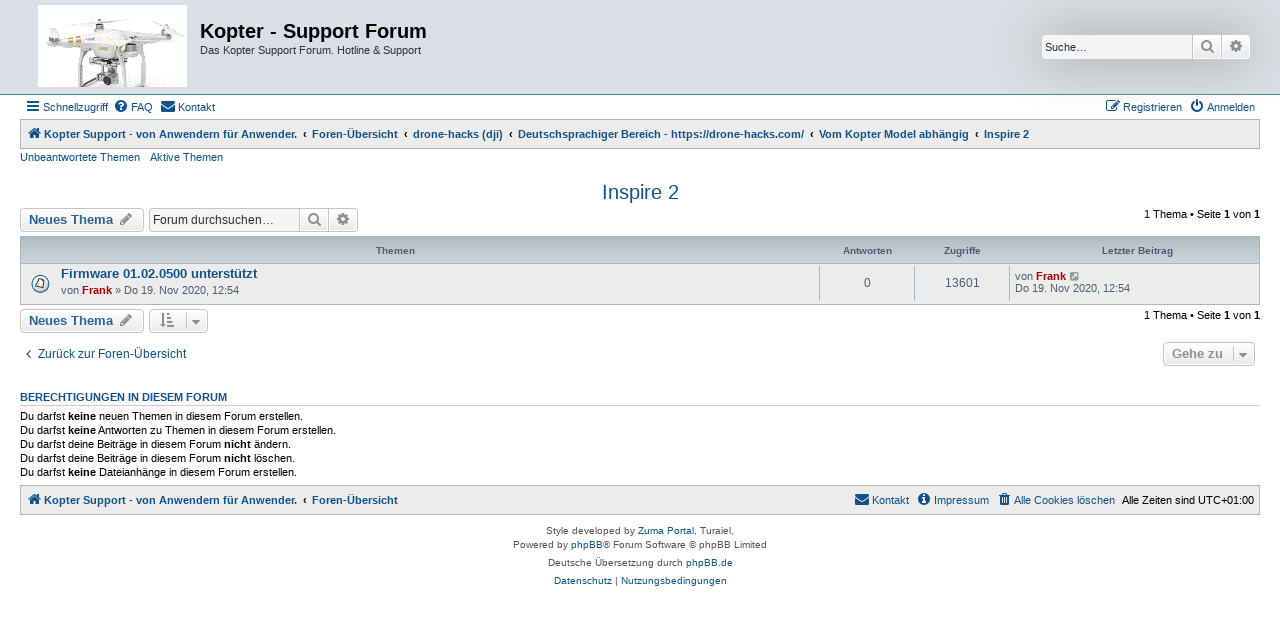

--- FILE ---
content_type: text/html; charset=UTF-8
request_url: https://www.kopter-support.de/viewforum.php?f=134&sid=62d353997653342b5635ab434166456e
body_size: 50566
content:
<!DOCTYPE html>
<html dir="ltr" lang="de">
<head>
<meta charset="utf-8" />
<meta http-equiv="X-UA-Compatible" content="IE=edge">
<meta name="viewport" content="width=device-width, initial-scale=1" />

<title>Inspire 2 - Kopter - Support Forum</title>

	<link rel="alternate" type="application/atom+xml" title="Feed - Kopter - Support Forum" href="/app.php/feed?sid=30c0308fd83e0b33afebf108097e8218">			<link rel="alternate" type="application/atom+xml" title="Feed - Neue Themen" href="/app.php/feed/topics?sid=30c0308fd83e0b33afebf108097e8218">		<link rel="alternate" type="application/atom+xml" title="Feed - Forum - Inspire 2" href="/app.php/feed/forum/134?sid=30c0308fd83e0b33afebf108097e8218">		
	<link rel="canonical" href="https://www.kopter-support.de/viewforum.php?f=134">

<!--
	phpBB style name: Allan Style - SUBSILVER
	Based on style:   prosilver (this is the default phpBB3 style)
	Based on style:   subsilver2 (this is the default phpBB3 style)
	Original author:  Tom Beddard ( http://www.subBlue.com/ )
	Modified by old:   Merlin, Allan
	Modified by :   SKRS
	Modified by :   Turaiel
-->

<link href="./assets/css/font-awesome.min.css?assets_version=399" rel="stylesheet">
<link href="./styles/AllanStyle-SUBSILVER/theme/stylesheet.css?assets_version=399" rel="stylesheet">
<link href="./styles/AllanStyle-SUBSILVER/theme/de/stylesheet.css?assets_version=399" rel="stylesheet">




<!--[if lte IE 9]>
	<link href="./styles/AllanStyle-SUBSILVER/theme/tweaks.css?assets_version=399" rel="stylesheet">
<![endif]-->


<link href="./ext/crizzo/aboutus/styles/prosilver/theme/aboutus.css?assets_version=399" rel="stylesheet" media="screen">
<link href="./ext/david63/sitelogo/styles/prosilver/theme/site_logo_common.css?assets_version=399" rel="stylesheet" media="screen">
<link href="./ext/dmzx/mchat/styles/prosilver/theme/mchat.css?assets_version=399" rel="stylesheet" media="screen">
<link href="./ext/ongray/modernpninfo/styles/prosilver/theme/modernpninfo.css?assets_version=399" rel="stylesheet" media="screen">
<link href="./ext/rmcgirr83/contactadmin/styles/prosilver/theme/imageset.css?assets_version=399" rel="stylesheet" media="screen">
<link href="./ext/vse/abbc3/styles/all/theme/abbc3_common.min.css?assets_version=399" rel="stylesheet" media="screen">
<link href="./ext/dmzx/mchat/styles/AllanStyle-SUBSILVER/theme/mchat_allanstyle.css?assets_version=399" rel="stylesheet" media="screen">



</head>
<body id="phpbb" class="nojs notouch section-viewforum ltr ">

<div id="header-subsilver">
	<a id="top" class="top-anchor" accesskey="t"></a>
		<div class="headerbar" role="banner">
					<div class="inner">

			<div id="site-description" class="site-description">
				<a id="logo" class="logo" href="https://www.kopter-support.de" title="Kopter Support - von Anwendern für Anwender.">
					<span class="site_logo"></span>
				</a>
				<h1>Kopter - Support Forum</h1>
				<p>Das Kopter Support Forum. Hotline &amp; Support</p>
				<p class="skiplink"><a href="#start_here">Zum Inhalt</a></p>
			</div>

									<div id="search-box" class="search-box search-header" role="search">
				<form action="./search.php?sid=30c0308fd83e0b33afebf108097e8218" method="get" id="search">
				<fieldset>
					<input name="keywords" id="keywords" type="search" maxlength="128" title="Suche nach Wörtern" class="inputbox search tiny" size="20" value="" placeholder="Suche…" />
					<button class="button button-search" type="submit" title="Suche">
						<i class="icon fa-search fa-fw" aria-hidden="true"></i><span class="sr-only">Suche</span>
					</button>
					<a href="./search.php?sid=30c0308fd83e0b33afebf108097e8218" class="button button-search-end" title="Erweiterte Suche">
						<i class="icon fa-cog fa-fw" aria-hidden="true"></i><span class="sr-only">Erweiterte Suche</span>
					</a>
					<input type="hidden" name="sid" value="30c0308fd83e0b33afebf108097e8218" />

				</fieldset>
				</form>
			</div>
						
			</div>
					</div>
</div>


<div id="wrap" class="wrap">
	<div id="page-header">
				<div class="navbar-top" role="navigation">
	<div class="inner">

	<ul id="nav-main" class="nav-main linklist" role="menubar">

		<li id="quick-links" class="quick-links dropdown-container responsive-menu" data-skip-responsive="true">
			<a href="#" class="dropdown-trigger">
				<i class="icon fa-bars fa-fw" aria-hidden="true"></i><span>Schnellzugriff</span>
			</a>
			<div class="dropdown">
				<div class="pointer"><div class="pointer-inner"></div></div>
				<ul class="dropdown-contents" role="menu">
					
											<li class="separator"></li>
																									<li>
								<a href="./search.php?search_id=unanswered&amp;sid=30c0308fd83e0b33afebf108097e8218" role="menuitem">
									<i class="icon fa-file-o fa-fw icon-gray" aria-hidden="true"></i><span>Unbeantwortete Themen</span>
								</a>
							</li>
							<li>
								<a href="./search.php?search_id=active_topics&amp;sid=30c0308fd83e0b33afebf108097e8218" role="menuitem">
									<i class="icon fa-file-o fa-fw icon-blue" aria-hidden="true"></i><span>Aktive Themen</span>
								</a>
							</li>
							<li class="separator"></li>
							<li>
								<a href="./search.php?sid=30c0308fd83e0b33afebf108097e8218" role="menuitem">
									<i class="icon fa-search fa-fw" aria-hidden="true"></i><span>Suche</span>
								</a>
							</li>
					
										<li class="separator"></li>

									</ul>
			</div>
		</li>

				<li data-skip-responsive="true">
			<a href="/app.php/help/faq?sid=30c0308fd83e0b33afebf108097e8218" rel="help" title="Häufig gestellte Fragen" role="menuitem">
				<i class="icon fa-question-circle fa-fw" aria-hidden="true"></i><span>FAQ</span>
			</a>
		</li>
			<li class="" data-last-responsive="true">
		<a href="/app.php/contactadmin?sid=30c0308fd83e0b33afebf108097e8218" role="menuitem">
			<i class="icon fa-envelope fa-fw" aria-hidden="true"></i><span>Kontakt</span>
		</a>
	</li>
				
			<li class="rightside"  data-skip-responsive="true">
			<a href="./ucp.php?mode=login&amp;redirect=viewforum.php%3Ff%3D134&amp;sid=30c0308fd83e0b33afebf108097e8218" title="Anmelden" accesskey="x" role="menuitem">
				<i class="icon fa-power-off fa-fw" aria-hidden="true"></i><span>Anmelden</span>
			</a>
		</li>
					<li class="rightside" data-skip-responsive="true">
				<a href="./ucp.php?mode=register&amp;sid=30c0308fd83e0b33afebf108097e8218" role="menuitem">
					<i class="icon fa-pencil-square-o  fa-fw" aria-hidden="true"></i><span>Registrieren</span>
				</a>
			</li>
						</ul>

	</div>
</div>

<div class="navbar" role="navigation">
	<div class="inner">

	<ul id="nav-breadcrumbs" class="nav-breadcrumbs linklist navlinks" role="menubar">
						
		<li class="breadcrumbs" itemscope itemtype="http://schema.org/BreadcrumbList">
							<span class="crumb" itemtype="https://schema.org/ListItem" itemprop="itemListElement" itemscope><a href="https://www.kopter-support.de" itemtype="https://schema.org/Thing" itemscope itemprop="item" data-navbar-reference="home"><i class="icon fa-home fa-fw" aria-hidden="true"></i><span itemprop="name">Kopter Support - von Anwendern für Anwender.</span></a><meta itemprop="position" content="1" /></span>
			
							<span class="crumb" itemtype="https://schema.org/ListItem" itemprop="itemListElement" itemscope><a href="./index.php?sid=30c0308fd83e0b33afebf108097e8218" itemtype="https://schema.org/Thing" itemscope itemprop="item" accesskey="h" data-navbar-reference="index"><span itemprop="name">Foren-Übersicht</span></a><meta itemprop="position" content="2" /></span>

											
								<span class="crumb" itemtype="https://schema.org/ListItem" itemprop="itemListElement" itemscope data-forum-id="100"><a href="./viewforum.php?f=100&amp;sid=30c0308fd83e0b33afebf108097e8218" itemtype="https://schema.org/Thing" itemscope itemprop="item"><span itemprop="name">drone-hacks (dji)</span></a><meta itemprop="position" content="3" /></span>
															
								<span class="crumb" itemtype="https://schema.org/ListItem" itemprop="itemListElement" itemscope data-forum-id="102"><a href="./viewforum.php?f=102&amp;sid=30c0308fd83e0b33afebf108097e8218" itemtype="https://schema.org/Thing" itemscope itemprop="item"><span itemprop="name">Deutschsprachiger Bereich - https://drone-hacks.com/</span></a><meta itemprop="position" content="4" /></span>
															
								<span class="crumb" itemtype="https://schema.org/ListItem" itemprop="itemListElement" itemscope data-forum-id="124"><a href="./viewforum.php?f=124&amp;sid=30c0308fd83e0b33afebf108097e8218" itemtype="https://schema.org/Thing" itemscope itemprop="item"><span itemprop="name">Vom Kopter Model abhängig</span></a><meta itemprop="position" content="5" /></span>
															
								<span class="crumb" itemtype="https://schema.org/ListItem" itemprop="itemListElement" itemscope data-forum-id="134"><a href="./viewforum.php?f=134&amp;sid=30c0308fd83e0b33afebf108097e8218" itemtype="https://schema.org/Thing" itemscope itemprop="item"><span itemprop="name">Inspire 2</span></a><meta itemprop="position" content="6" /></span>
							
					</li>
		
					<li class="rightside responsive-search">
				<a href="./search.php?sid=30c0308fd83e0b33afebf108097e8218" title="Zeigt die erweiterten Suchoptionen an" role="menuitem">
					<i class="icon fa-search fa-fw" aria-hidden="true"></i><span class="sr-only">Suche</span>
				</a>
			</li>
			</ul>

	</div>
</div>

<div class="navbar-top-link">
	<div class="inner">
		<ul>
			<li class="navbar-top-link-left"><a href="./search.php?search_id=unanswered&amp;sid=30c0308fd83e0b33afebf108097e8218">Unbeantwortete Themen</a></li>
			<li class="navbar-top-link-left"><a href="./search.php?search_id=active_topics&amp;sid=30c0308fd83e0b33afebf108097e8218">Aktive Themen</a></li>

											</ul>
	</div>
</div>
	</div>

	
	<a id="start_here" class="anchor"></a>
	<div id="page-body" class="page-body" role="main">
		
		<h2 class="forum-title"><a href="./viewforum.php?f=134&amp;sid=30c0308fd83e0b33afebf108097e8218">Inspire 2</a></h2>



	<div class="action-bar bar-top">

				
		<a href="./posting.php?mode=post&amp;f=134&amp;sid=30c0308fd83e0b33afebf108097e8218" class="button" title="Neues Thema erstellen">
							<span>Neues Thema</span> <i class="icon fa-pencil fa-fw" aria-hidden="true"></i>
					</a>
				
			<div class="search-box" role="search">
			<form method="get" id="forum-search" action="./search.php?sid=30c0308fd83e0b33afebf108097e8218">
			<fieldset>
				<input class="inputbox search tiny" type="search" name="keywords" id="search_keywords" size="20" placeholder="Forum durchsuchen…" />
				<button class="button button-search" type="submit" title="Suche">
					<i class="icon fa-search fa-fw" aria-hidden="true"></i><span class="sr-only">Suche</span>
				</button>
				<a href="./search.php?fid%5B%5D=134&amp;sid=30c0308fd83e0b33afebf108097e8218" class="button button-search-end" title="Erweiterte Suche">
					<i class="icon fa-cog fa-fw" aria-hidden="true"></i><span class="sr-only">Erweiterte Suche</span>
				</a>
				<input type="hidden" name="fid[0]" value="134" />
<input type="hidden" name="sid" value="30c0308fd83e0b33afebf108097e8218" />

			</fieldset>
			</form>
		</div>
	
	<div class="pagination">
				1 Thema
					&bull; Seite <strong>1</strong> von <strong>1</strong>
			</div>

	</div>




	
			<div class="forumbg">
		<div class="inner">
		<ul class="topiclist">
			<li class="header">
				<dl class="row-item">
					<dt><div class="list-inner">Themen</div></dt>
					<dd class="posts">Antworten</dd>
					<dd class="views">Zugriffe</dd>
					<dd class="lastpost"><span>Letzter Beitrag</span></dd>
				</dl>
			</li>
		</ul>
		<ul class="topiclist topics">
	
				<li class="row bg1">
						<dl class="row-item topic_read">
				<dt title="Keine ungelesenen Beiträge">
										<div class="list-inner">
																		<a href="./viewtopic.php?t=3632&amp;sid=30c0308fd83e0b33afebf108097e8218" class="topictitle">Firmware 01.02.0500 unterstützt</a>																								<br />
						
												<div class="responsive-show" style="display: none;">
							Letzter Beitrag von <a href="./memberlist.php?mode=viewprofile&amp;u=2&amp;sid=30c0308fd83e0b33afebf108097e8218" style="color: #AA0000;" class="username-coloured">Frank</a> &laquo; <a href="./viewtopic.php?p=3222&amp;sid=30c0308fd83e0b33afebf108097e8218#p3222" title="Gehe zum letzten Beitrag"><time datetime="2020-11-19T11:54:00+00:00">Do 19. Nov 2020, 12:54</time></a>
													</div>
													
						<div class="topic-poster responsive-hide left-box">
																												von <a href="./memberlist.php?mode=viewprofile&amp;u=2&amp;sid=30c0308fd83e0b33afebf108097e8218" style="color: #AA0000;" class="username-coloured">Frank</a> &raquo; <time datetime="2020-11-19T11:54:00+00:00">Do 19. Nov 2020, 12:54</time>
																				</div>

						
						    					</div>
				</dt>
				<dd class="posts">0 <dfn>Antworten</dfn></dd>
				<dd class="views">13601 <dfn>Zugriffe</dfn></dd>
				<dd class="lastpost">
					<span><dfn>Letzter Beitrag </dfn>von <a href="./memberlist.php?mode=viewprofile&amp;u=2&amp;sid=30c0308fd83e0b33afebf108097e8218" style="color: #AA0000;" class="username-coloured">Frank</a>													<a href="./viewtopic.php?p=3222&amp;sid=30c0308fd83e0b33afebf108097e8218#p3222" title="Gehe zum letzten Beitrag">
								<i class="icon fa-external-link-square fa-fw icon-lightgray icon-md" aria-hidden="true"></i><span class="sr-only"></span>
							</a>
												<br /><time datetime="2020-11-19T11:54:00+00:00">Do 19. Nov 2020, 12:54</time>
					</span>
				</dd>
			</dl>
					</li>
		
				</ul>
		</div>
	</div>
	

	<div class="action-bar bar-bottom">
					
			<a href="./posting.php?mode=post&amp;f=134&amp;sid=30c0308fd83e0b33afebf108097e8218" class="button" title="Neues Thema erstellen">
							<span>Neues Thema</span> <i class="icon fa-pencil fa-fw" aria-hidden="true"></i>
						</a>

					
					<form method="post" action="./viewforum.php?f=134&amp;sid=30c0308fd83e0b33afebf108097e8218">
			<div class="dropdown-container dropdown-container-left dropdown-button-control sort-tools">
	<span title="Anzeige- und Sortierungs-Einstellungen" class="button button-secondary dropdown-trigger dropdown-select">
		<i class="icon fa-sort-amount-asc fa-fw" aria-hidden="true"></i>
		<span class="caret"><i class="icon fa-sort-down fa-fw" aria-hidden="true"></i></span>
	</span>
	<div class="dropdown hidden">
		<div class="pointer"><div class="pointer-inner"></div></div>
		<div class="dropdown-contents">
			<fieldset class="display-options">
							<label>Anzeigen: <select name="st" id="st"><option value="0" selected="selected">Alle Themen</option><option value="1">1 Tag</option><option value="7">7 Tage</option><option value="14">2 Wochen</option><option value="30">1 Monat</option><option value="90">3 Monate</option><option value="180">6 Monate</option><option value="365">1 Jahr</option></select></label>
								<label>Sortiere nach: <select name="sk" id="sk"><option value="a">Autor</option><option value="t" selected="selected">Erstellungsdatum</option><option value="r">Antworten</option><option value="s">Betreff</option><option value="v">Zugriffe</option></select></label>
				<label>Richtung: <select name="sd" id="sd"><option value="a">Aufsteigend</option><option value="d" selected="selected">Absteigend</option></select></label>
								<hr class="dashed" />
				<input type="submit" class="button2" name="sort" value="Los" />
						</fieldset>
		</div>
	</div>
</div>
			</form>
		
		<div class="pagination">
						1 Thema
							 &bull; Seite <strong>1</strong> von <strong>1</strong>
					</div>
	</div>


<div class="action-bar actions-jump">
		<p class="jumpbox-return">
		<a href="./index.php?sid=30c0308fd83e0b33afebf108097e8218" class="left-box arrow-left" accesskey="r">
			<i class="icon fa-angle-left fa-fw icon-black" aria-hidden="true"></i><span>Zurück zur Foren-Übersicht</span>
		</a>
	</p>
	
		<div class="jumpbox dropdown-container dropdown-container-right dropdown-up dropdown-left dropdown-button-control" id="jumpbox">
			<span title="Gehe zu" class="button button-secondary dropdown-trigger dropdown-select">
				<span>Gehe zu</span>
				<span class="caret"><i class="icon fa-sort-down fa-fw" aria-hidden="true"></i></span>
			</span>
		<div class="dropdown">
			<div class="pointer"><div class="pointer-inner"></div></div>
			<ul class="dropdown-contents">
																				<li><a href="./viewforum.php?f=40&amp;sid=30c0308fd83e0b33afebf108097e8218" class="jumpbox-cat-link"> <span> INFO</span></a></li>
																<li><a href="./viewforum.php?f=41&amp;sid=30c0308fd83e0b33afebf108097e8218" class="jumpbox-sub-link"><span class="spacer"></span> <span>&#8627; &nbsp; Information</span></a></li>
																<li><a href="./viewforum.php?f=3&amp;sid=30c0308fd83e0b33afebf108097e8218" class="jumpbox-cat-link"> <span> DJI Kopter</span></a></li>
																<li><a href="./viewforum.php?f=4&amp;sid=30c0308fd83e0b33afebf108097e8218" class="jumpbox-sub-link"><span class="spacer"></span> <span>&#8627; &nbsp; Phantom 1</span></a></li>
																<li><a href="./viewforum.php?f=5&amp;sid=30c0308fd83e0b33afebf108097e8218" class="jumpbox-sub-link"><span class="spacer"></span> <span>&#8627; &nbsp; Phantom 2</span></a></li>
																<li><a href="./viewforum.php?f=6&amp;sid=30c0308fd83e0b33afebf108097e8218" class="jumpbox-sub-link"><span class="spacer"></span><span class="spacer"></span> <span>&#8627; &nbsp; Phantom 2</span></a></li>
																<li><a href="./viewforum.php?f=7&amp;sid=30c0308fd83e0b33afebf108097e8218" class="jumpbox-sub-link"><span class="spacer"></span><span class="spacer"></span> <span>&#8627; &nbsp; Phantom 2 Vision</span></a></li>
																<li><a href="./viewforum.php?f=8&amp;sid=30c0308fd83e0b33afebf108097e8218" class="jumpbox-sub-link"><span class="spacer"></span><span class="spacer"></span> <span>&#8627; &nbsp; Phantom 2 Vision+</span></a></li>
																<li><a href="./viewforum.php?f=9&amp;sid=30c0308fd83e0b33afebf108097e8218" class="jumpbox-sub-link"><span class="spacer"></span> <span>&#8627; &nbsp; Phantom 3</span></a></li>
																<li><a href="./viewforum.php?f=10&amp;sid=30c0308fd83e0b33afebf108097e8218" class="jumpbox-sub-link"><span class="spacer"></span><span class="spacer"></span> <span>&#8627; &nbsp; Phantom 3 Standard</span></a></li>
																<li><a href="./viewforum.php?f=11&amp;sid=30c0308fd83e0b33afebf108097e8218" class="jumpbox-sub-link"><span class="spacer"></span><span class="spacer"></span> <span>&#8627; &nbsp; Phantom 3 Advanced &amp; Professional</span></a></li>
																<li><a href="./viewforum.php?f=63&amp;sid=30c0308fd83e0b33afebf108097e8218" class="jumpbox-sub-link"><span class="spacer"></span> <span>&#8627; &nbsp; Phantom 4</span></a></li>
																<li><a href="./viewforum.php?f=68&amp;sid=30c0308fd83e0b33afebf108097e8218" class="jumpbox-sub-link"><span class="spacer"></span> <span>&#8627; &nbsp; Inspire</span></a></li>
																<li><a href="./viewforum.php?f=12&amp;sid=30c0308fd83e0b33afebf108097e8218" class="jumpbox-sub-link"><span class="spacer"></span><span class="spacer"></span> <span>&#8627; &nbsp; Inspire 1</span></a></li>
																<li><a href="./viewforum.php?f=69&amp;sid=30c0308fd83e0b33afebf108097e8218" class="jumpbox-sub-link"><span class="spacer"></span><span class="spacer"></span> <span>&#8627; &nbsp; Inspire 2</span></a></li>
																<li><a href="./viewforum.php?f=13&amp;sid=30c0308fd83e0b33afebf108097e8218" class="jumpbox-sub-link"><span class="spacer"></span> <span>&#8627; &nbsp; FlameWheel F330 / F450 / F550</span></a></li>
																<li><a href="./viewforum.php?f=93&amp;sid=30c0308fd83e0b33afebf108097e8218" class="jumpbox-sub-link"><span class="spacer"></span> <span>&#8627; &nbsp; FlameWheel F450 / F550</span></a></li>
																<li><a href="./viewforum.php?f=14&amp;sid=30c0308fd83e0b33afebf108097e8218" class="jumpbox-sub-link"><span class="spacer"></span> <span>&#8627; &nbsp; Spreading Wings  S800, S900, S1000</span></a></li>
																<li><a href="./viewforum.php?f=54&amp;sid=30c0308fd83e0b33afebf108097e8218" class="jumpbox-sub-link"><span class="spacer"></span> <span>&#8627; &nbsp; DJI - betrifft mehrere Systeme</span></a></li>
																<li><a href="./viewforum.php?f=80&amp;sid=30c0308fd83e0b33afebf108097e8218" class="jumpbox-sub-link"><span class="spacer"></span> <span>&#8627; &nbsp; Matrice 200</span></a></li>
																<li><a href="./viewforum.php?f=65&amp;sid=30c0308fd83e0b33afebf108097e8218" class="jumpbox-sub-link"><span class="spacer"></span> <span>&#8627; &nbsp; Matrice 600</span></a></li>
																<li><a href="./viewforum.php?f=67&amp;sid=30c0308fd83e0b33afebf108097e8218" class="jumpbox-sub-link"><span class="spacer"></span> <span>&#8627; &nbsp; Mavic</span></a></li>
																<li><a href="./viewforum.php?f=87&amp;sid=30c0308fd83e0b33afebf108097e8218" class="jumpbox-sub-link"><span class="spacer"></span> <span>&#8627; &nbsp; Spark</span></a></li>
																<li><a href="./viewforum.php?f=82&amp;sid=30c0308fd83e0b33afebf108097e8218" class="jumpbox-sub-link"><span class="spacer"></span> <span>&#8627; &nbsp; DJI Neuheiten</span></a></li>
																<li><a href="./viewforum.php?f=79&amp;sid=30c0308fd83e0b33afebf108097e8218" class="jumpbox-sub-link"><span class="spacer"></span> <span>&#8627; &nbsp; DJI Racing Drone</span></a></li>
																<li><a href="./viewforum.php?f=70&amp;sid=30c0308fd83e0b33afebf108097e8218" class="jumpbox-cat-link"> <span> Yuneec Kopter</span></a></li>
																<li><a href="./viewforum.php?f=71&amp;sid=30c0308fd83e0b33afebf108097e8218" class="jumpbox-sub-link"><span class="spacer"></span> <span>&#8627; &nbsp; Q500 Serie</span></a></li>
																<li><a href="./viewforum.php?f=72&amp;sid=30c0308fd83e0b33afebf108097e8218" class="jumpbox-sub-link"><span class="spacer"></span><span class="spacer"></span> <span>&#8627; &nbsp; Q500</span></a></li>
																<li><a href="./viewforum.php?f=73&amp;sid=30c0308fd83e0b33afebf108097e8218" class="jumpbox-sub-link"><span class="spacer"></span><span class="spacer"></span> <span>&#8627; &nbsp; Q500+</span></a></li>
																<li><a href="./viewforum.php?f=74&amp;sid=30c0308fd83e0b33afebf108097e8218" class="jumpbox-sub-link"><span class="spacer"></span><span class="spacer"></span> <span>&#8627; &nbsp; Q500 G</span></a></li>
																<li><a href="./viewforum.php?f=75&amp;sid=30c0308fd83e0b33afebf108097e8218" class="jumpbox-sub-link"><span class="spacer"></span><span class="spacer"></span> <span>&#8627; &nbsp; Q500 4k</span></a></li>
																<li><a href="./viewforum.php?f=77&amp;sid=30c0308fd83e0b33afebf108097e8218" class="jumpbox-sub-link"><span class="spacer"></span><span class="spacer"></span> <span>&#8627; &nbsp; ST10 , ST10+</span></a></li>
																<li><a href="./viewforum.php?f=76&amp;sid=30c0308fd83e0b33afebf108097e8218" class="jumpbox-sub-link"><span class="spacer"></span> <span>&#8627; &nbsp; Tpyhoon H</span></a></li>
																<li><a href="./viewforum.php?f=78&amp;sid=30c0308fd83e0b33afebf108097e8218" class="jumpbox-sub-link"><span class="spacer"></span> <span>&#8627; &nbsp; Sonstige Yuneec Kopter</span></a></li>
																<li><a href="./viewforum.php?f=83&amp;sid=30c0308fd83e0b33afebf108097e8218" class="jumpbox-forum-link"> <span> Racer</span></a></li>
																<li><a href="./viewforum.php?f=84&amp;sid=30c0308fd83e0b33afebf108097e8218" class="jumpbox-sub-link"><span class="spacer"></span> <span>&#8627; &nbsp; Emax Nighthawk</span></a></li>
																<li><a href="./viewforum.php?f=85&amp;sid=30c0308fd83e0b33afebf108097e8218" class="jumpbox-sub-link"><span class="spacer"></span> <span>&#8627; &nbsp; Andere Hersteller</span></a></li>
																<li><a href="./viewforum.php?f=96&amp;sid=30c0308fd83e0b33afebf108097e8218" class="jumpbox-cat-link"> <span> Gaui Kopter</span></a></li>
																<li><a href="./viewforum.php?f=97&amp;sid=30c0308fd83e0b33afebf108097e8218" class="jumpbox-sub-link"><span class="spacer"></span> <span>&#8627; &nbsp; Gaui 840H</span></a></li>
																<li><a href="./viewforum.php?f=98&amp;sid=30c0308fd83e0b33afebf108097e8218" class="jumpbox-sub-link"><span class="spacer"></span> <span>&#8627; &nbsp; Andere</span></a></li>
																<li><a href="./viewforum.php?f=95&amp;sid=30c0308fd83e0b33afebf108097e8218" class="jumpbox-forum-link"> <span> Graupner Kopter</span></a></li>
																<li><a href="./viewforum.php?f=91&amp;sid=30c0308fd83e0b33afebf108097e8218" class="jumpbox-sub-link"><span class="spacer"></span> <span>&#8627; &nbsp; Graupner Alpha 250Q mit GR-18 FC</span></a></li>
																<li><a href="./viewforum.php?f=92&amp;sid=30c0308fd83e0b33afebf108097e8218" class="jumpbox-sub-link"><span class="spacer"></span> <span>&#8627; &nbsp; Graupner Hornet 250 Tricopter mit GR-18 FC</span></a></li>
																<li><a href="./viewforum.php?f=94&amp;sid=30c0308fd83e0b33afebf108097e8218" class="jumpbox-sub-link"><span class="spacer"></span> <span>&#8627; &nbsp; Graupner Sweeper Droneball</span></a></li>
																<li><a href="./viewforum.php?f=100&amp;sid=30c0308fd83e0b33afebf108097e8218" class="jumpbox-forum-link"> <span> drone-hacks (dji)</span></a></li>
																<li><a href="./viewforum.php?f=101&amp;sid=30c0308fd83e0b33afebf108097e8218" class="jumpbox-sub-link"><span class="spacer"></span> <span>&#8627; &nbsp; English area - https://drone-hacks.com/</span></a></li>
																<li><a href="./viewforum.php?f=103&amp;sid=30c0308fd83e0b33afebf108097e8218" class="jumpbox-sub-link"><span class="spacer"></span><span class="spacer"></span> <span>&#8627; &nbsp; General Chat</span></a></li>
																<li><a href="./viewforum.php?f=104&amp;sid=30c0308fd83e0b33afebf108097e8218" class="jumpbox-sub-link"><span class="spacer"></span><span class="spacer"></span> <span>&#8627; &nbsp; Mod Client</span></a></li>
																<li><a href="./viewforum.php?f=105&amp;sid=30c0308fd83e0b33afebf108097e8218" class="jumpbox-sub-link"><span class="spacer"></span><span class="spacer"></span> <span>&#8627; &nbsp; Tips &amp; Tricks</span></a></li>
																<li><a href="./viewforum.php?f=106&amp;sid=30c0308fd83e0b33afebf108097e8218" class="jumpbox-sub-link"><span class="spacer"></span><span class="spacer"></span> <span>&#8627; &nbsp; Feature Requests</span></a></li>
																<li><a href="./viewforum.php?f=107&amp;sid=30c0308fd83e0b33afebf108097e8218" class="jumpbox-sub-link"><span class="spacer"></span><span class="spacer"></span> <span>&#8627; &nbsp; Drone Model specific</span></a></li>
																<li><a href="./viewforum.php?f=108&amp;sid=30c0308fd83e0b33afebf108097e8218" class="jumpbox-sub-link"><span class="spacer"></span><span class="spacer"></span><span class="spacer"></span> <span>&#8627; &nbsp; Mavic</span></a></li>
																<li><a href="./viewforum.php?f=109&amp;sid=30c0308fd83e0b33afebf108097e8218" class="jumpbox-sub-link"><span class="spacer"></span><span class="spacer"></span><span class="spacer"></span> <span>&#8627; &nbsp; Mavic 2</span></a></li>
																<li><a href="./viewforum.php?f=117&amp;sid=30c0308fd83e0b33afebf108097e8218" class="jumpbox-sub-link"><span class="spacer"></span><span class="spacer"></span><span class="spacer"></span> <span>&#8627; &nbsp; Mavic 2 Enterprise</span></a></li>
																<li><a href="./viewforum.php?f=110&amp;sid=30c0308fd83e0b33afebf108097e8218" class="jumpbox-sub-link"><span class="spacer"></span><span class="spacer"></span><span class="spacer"></span> <span>&#8627; &nbsp; Mavic Air</span></a></li>
																<li><a href="./viewforum.php?f=111&amp;sid=30c0308fd83e0b33afebf108097e8218" class="jumpbox-sub-link"><span class="spacer"></span><span class="spacer"></span><span class="spacer"></span> <span>&#8627; &nbsp; Mavic Air 2</span></a></li>
																<li><a href="./viewforum.php?f=112&amp;sid=30c0308fd83e0b33afebf108097e8218" class="jumpbox-sub-link"><span class="spacer"></span><span class="spacer"></span><span class="spacer"></span> <span>&#8627; &nbsp; Mavic mini</span></a></li>
																<li><a href="./viewforum.php?f=113&amp;sid=30c0308fd83e0b33afebf108097e8218" class="jumpbox-sub-link"><span class="spacer"></span><span class="spacer"></span><span class="spacer"></span> <span>&#8627; &nbsp; Sparc</span></a></li>
																<li><a href="./viewforum.php?f=114&amp;sid=30c0308fd83e0b33afebf108097e8218" class="jumpbox-sub-link"><span class="spacer"></span><span class="spacer"></span><span class="spacer"></span> <span>&#8627; &nbsp; Phantom 4</span></a></li>
																<li><a href="./viewforum.php?f=115&amp;sid=30c0308fd83e0b33afebf108097e8218" class="jumpbox-sub-link"><span class="spacer"></span><span class="spacer"></span><span class="spacer"></span> <span>&#8627; &nbsp; Phantom 4 pro v2.0</span></a></li>
																<li><a href="./viewforum.php?f=116&amp;sid=30c0308fd83e0b33afebf108097e8218" class="jumpbox-sub-link"><span class="spacer"></span><span class="spacer"></span><span class="spacer"></span> <span>&#8627; &nbsp; Inspire 2</span></a></li>
																<li><a href="./viewforum.php?f=136&amp;sid=30c0308fd83e0b33afebf108097e8218" class="jumpbox-sub-link"><span class="spacer"></span><span class="spacer"></span><span class="spacer"></span> <span>&#8627; &nbsp; Inspire 1 / Phantom 3</span></a></li>
																<li><a href="./viewforum.php?f=119&amp;sid=30c0308fd83e0b33afebf108097e8218" class="jumpbox-sub-link"><span class="spacer"></span><span class="spacer"></span><span class="spacer"></span> <span>&#8627; &nbsp; Other</span></a></li>
																<li><a href="./viewforum.php?f=118&amp;sid=30c0308fd83e0b33afebf108097e8218" class="jumpbox-sub-link"><span class="spacer"></span><span class="spacer"></span><span class="spacer"></span> <span>&#8627; &nbsp; Global Hawk</span></a></li>
																<li><a href="./viewforum.php?f=102&amp;sid=30c0308fd83e0b33afebf108097e8218" class="jumpbox-sub-link"><span class="spacer"></span> <span>&#8627; &nbsp; Deutschsprachiger Bereich - https://drone-hacks.com/</span></a></li>
																<li><a href="./viewforum.php?f=120&amp;sid=30c0308fd83e0b33afebf108097e8218" class="jumpbox-sub-link"><span class="spacer"></span><span class="spacer"></span> <span>&#8627; &nbsp; Allgemein</span></a></li>
																<li><a href="./viewforum.php?f=121&amp;sid=30c0308fd83e0b33afebf108097e8218" class="jumpbox-sub-link"><span class="spacer"></span><span class="spacer"></span> <span>&#8627; &nbsp; Mod Client</span></a></li>
																<li><a href="./viewforum.php?f=122&amp;sid=30c0308fd83e0b33afebf108097e8218" class="jumpbox-sub-link"><span class="spacer"></span><span class="spacer"></span> <span>&#8627; &nbsp; Tip's &amp; Tricks</span></a></li>
																<li><a href="./viewforum.php?f=123&amp;sid=30c0308fd83e0b33afebf108097e8218" class="jumpbox-sub-link"><span class="spacer"></span><span class="spacer"></span> <span>&#8627; &nbsp; Gewünschte Erweiterungen</span></a></li>
																<li><a href="./viewforum.php?f=124&amp;sid=30c0308fd83e0b33afebf108097e8218" class="jumpbox-sub-link"><span class="spacer"></span><span class="spacer"></span> <span>&#8627; &nbsp; Vom Kopter Model abhängig</span></a></li>
																<li><a href="./viewforum.php?f=125&amp;sid=30c0308fd83e0b33afebf108097e8218" class="jumpbox-sub-link"><span class="spacer"></span><span class="spacer"></span><span class="spacer"></span> <span>&#8627; &nbsp; Mavic</span></a></li>
																<li><a href="./viewforum.php?f=126&amp;sid=30c0308fd83e0b33afebf108097e8218" class="jumpbox-sub-link"><span class="spacer"></span><span class="spacer"></span><span class="spacer"></span> <span>&#8627; &nbsp; Mavic 2</span></a></li>
																<li><a href="./viewforum.php?f=127&amp;sid=30c0308fd83e0b33afebf108097e8218" class="jumpbox-sub-link"><span class="spacer"></span><span class="spacer"></span><span class="spacer"></span> <span>&#8627; &nbsp; Mavic 2 Enterprise</span></a></li>
																<li><a href="./viewforum.php?f=128&amp;sid=30c0308fd83e0b33afebf108097e8218" class="jumpbox-sub-link"><span class="spacer"></span><span class="spacer"></span><span class="spacer"></span> <span>&#8627; &nbsp; Mavic Air</span></a></li>
																<li><a href="./viewforum.php?f=129&amp;sid=30c0308fd83e0b33afebf108097e8218" class="jumpbox-sub-link"><span class="spacer"></span><span class="spacer"></span><span class="spacer"></span> <span>&#8627; &nbsp; Mavic Air 2</span></a></li>
																<li><a href="./viewforum.php?f=130&amp;sid=30c0308fd83e0b33afebf108097e8218" class="jumpbox-sub-link"><span class="spacer"></span><span class="spacer"></span><span class="spacer"></span> <span>&#8627; &nbsp; Mavic Air mini</span></a></li>
																<li><a href="./viewforum.php?f=131&amp;sid=30c0308fd83e0b33afebf108097e8218" class="jumpbox-sub-link"><span class="spacer"></span><span class="spacer"></span><span class="spacer"></span> <span>&#8627; &nbsp; Sparc</span></a></li>
																<li><a href="./viewforum.php?f=132&amp;sid=30c0308fd83e0b33afebf108097e8218" class="jumpbox-sub-link"><span class="spacer"></span><span class="spacer"></span><span class="spacer"></span> <span>&#8627; &nbsp; Phantom 4</span></a></li>
																<li><a href="./viewforum.php?f=133&amp;sid=30c0308fd83e0b33afebf108097e8218" class="jumpbox-sub-link"><span class="spacer"></span><span class="spacer"></span><span class="spacer"></span> <span>&#8627; &nbsp; Phantom 4 pro v2.0</span></a></li>
																<li><a href="./viewforum.php?f=134&amp;sid=30c0308fd83e0b33afebf108097e8218" class="jumpbox-sub-link"><span class="spacer"></span><span class="spacer"></span><span class="spacer"></span> <span>&#8627; &nbsp; Inspire 2</span></a></li>
																<li><a href="./viewforum.php?f=137&amp;sid=30c0308fd83e0b33afebf108097e8218" class="jumpbox-sub-link"><span class="spacer"></span><span class="spacer"></span><span class="spacer"></span> <span>&#8627; &nbsp; Inspire 1 / Phantom 3</span></a></li>
																<li><a href="./viewforum.php?f=135&amp;sid=30c0308fd83e0b33afebf108097e8218" class="jumpbox-sub-link"><span class="spacer"></span><span class="spacer"></span><span class="spacer"></span> <span>&#8627; &nbsp; Andere</span></a></li>
																<li><a href="./viewforum.php?f=55&amp;sid=30c0308fd83e0b33afebf108097e8218" class="jumpbox-forum-link"> <span> andere Hersteller und Modelle sowie selbstgebaute Kopter</span></a></li>
																<li><a href="./viewforum.php?f=56&amp;sid=30c0308fd83e0b33afebf108097e8218" class="jumpbox-sub-link"><span class="spacer"></span> <span>&#8627; &nbsp; Eigene Konstruktionen - Selbstgebaut</span></a></li>
																<li><a href="./viewforum.php?f=57&amp;sid=30c0308fd83e0b33afebf108097e8218" class="jumpbox-sub-link"><span class="spacer"></span> <span>&#8627; &nbsp; andere Hersteller &amp; Modelle</span></a></li>
																<li><a href="./viewforum.php?f=15&amp;sid=30c0308fd83e0b33afebf108097e8218" class="jumpbox-cat-link"> <span> Allgemeiner Bereich</span></a></li>
																<li><a href="./viewforum.php?f=17&amp;sid=30c0308fd83e0b33afebf108097e8218" class="jumpbox-sub-link"><span class="spacer"></span> <span>&#8627; &nbsp; Benutzervorstellung</span></a></li>
																<li><a href="./viewforum.php?f=19&amp;sid=30c0308fd83e0b33afebf108097e8218" class="jumpbox-sub-link"><span class="spacer"></span> <span>&#8627; &nbsp; Treffen und Veranstaltungen</span></a></li>
																<li><a href="./viewforum.php?f=20&amp;sid=30c0308fd83e0b33afebf108097e8218" class="jumpbox-sub-link"><span class="spacer"></span><span class="spacer"></span> <span>&#8627; &nbsp; Raum Plz 0</span></a></li>
																<li><a href="./viewforum.php?f=21&amp;sid=30c0308fd83e0b33afebf108097e8218" class="jumpbox-sub-link"><span class="spacer"></span><span class="spacer"></span> <span>&#8627; &nbsp; Raum Plz 1</span></a></li>
																<li><a href="./viewforum.php?f=22&amp;sid=30c0308fd83e0b33afebf108097e8218" class="jumpbox-sub-link"><span class="spacer"></span><span class="spacer"></span> <span>&#8627; &nbsp; Raum Plz 2</span></a></li>
																<li><a href="./viewforum.php?f=23&amp;sid=30c0308fd83e0b33afebf108097e8218" class="jumpbox-sub-link"><span class="spacer"></span><span class="spacer"></span> <span>&#8627; &nbsp; Raum Plz 3</span></a></li>
																<li><a href="./viewforum.php?f=24&amp;sid=30c0308fd83e0b33afebf108097e8218" class="jumpbox-sub-link"><span class="spacer"></span><span class="spacer"></span> <span>&#8627; &nbsp; Raum Plz 4</span></a></li>
																<li><a href="./viewforum.php?f=25&amp;sid=30c0308fd83e0b33afebf108097e8218" class="jumpbox-sub-link"><span class="spacer"></span><span class="spacer"></span> <span>&#8627; &nbsp; Raum Plz 5</span></a></li>
																<li><a href="./viewforum.php?f=26&amp;sid=30c0308fd83e0b33afebf108097e8218" class="jumpbox-sub-link"><span class="spacer"></span><span class="spacer"></span> <span>&#8627; &nbsp; Raum Plz 6</span></a></li>
																<li><a href="./viewforum.php?f=27&amp;sid=30c0308fd83e0b33afebf108097e8218" class="jumpbox-sub-link"><span class="spacer"></span><span class="spacer"></span> <span>&#8627; &nbsp; Raum Plz 7</span></a></li>
																<li><a href="./viewforum.php?f=28&amp;sid=30c0308fd83e0b33afebf108097e8218" class="jumpbox-sub-link"><span class="spacer"></span><span class="spacer"></span> <span>&#8627; &nbsp; Raum Plz 8</span></a></li>
																<li><a href="./viewforum.php?f=29&amp;sid=30c0308fd83e0b33afebf108097e8218" class="jumpbox-sub-link"><span class="spacer"></span><span class="spacer"></span> <span>&#8627; &nbsp; Raum Plz 9</span></a></li>
																<li><a href="./viewforum.php?f=30&amp;sid=30c0308fd83e0b33afebf108097e8218" class="jumpbox-sub-link"><span class="spacer"></span><span class="spacer"></span> <span>&#8627; &nbsp; Österreich</span></a></li>
																<li><a href="./viewforum.php?f=31&amp;sid=30c0308fd83e0b33afebf108097e8218" class="jumpbox-sub-link"><span class="spacer"></span><span class="spacer"></span> <span>&#8627; &nbsp; Schweiz</span></a></li>
																<li><a href="./viewforum.php?f=32&amp;sid=30c0308fd83e0b33afebf108097e8218" class="jumpbox-sub-link"><span class="spacer"></span><span class="spacer"></span> <span>&#8627; &nbsp; Andere Länder</span></a></li>
																<li><a href="./viewforum.php?f=58&amp;sid=30c0308fd83e0b33afebf108097e8218" class="jumpbox-sub-link"><span class="spacer"></span> <span>&#8627; &nbsp; Klatsch und Tratsch</span></a></li>
																<li><a href="./viewforum.php?f=59&amp;sid=30c0308fd83e0b33afebf108097e8218" class="jumpbox-sub-link"><span class="spacer"></span> <span>&#8627; &nbsp; Mit demKopter aufgenommen - Fotos</span></a></li>
																<li><a href="./viewforum.php?f=60&amp;sid=30c0308fd83e0b33afebf108097e8218" class="jumpbox-sub-link"><span class="spacer"></span> <span>&#8627; &nbsp; Mit dem Kopter aufgenommen - Filme</span></a></li>
																<li><a href="./viewforum.php?f=61&amp;sid=30c0308fd83e0b33afebf108097e8218" class="jumpbox-sub-link"><span class="spacer"></span> <span>&#8627; &nbsp; Pressespiegel</span></a></li>
																<li><a href="./viewforum.php?f=16&amp;sid=30c0308fd83e0b33afebf108097e8218" class="jumpbox-cat-link"> <span> Fachsimpeln</span></a></li>
																<li><a href="./viewforum.php?f=18&amp;sid=30c0308fd83e0b33afebf108097e8218" class="jumpbox-sub-link"><span class="spacer"></span> <span>&#8627; &nbsp; Gesetze und Vorschriften</span></a></li>
																<li><a href="./viewforum.php?f=33&amp;sid=30c0308fd83e0b33afebf108097e8218" class="jumpbox-cat-link"> <span> Technik</span></a></li>
																<li><a href="./viewforum.php?f=34&amp;sid=30c0308fd83e0b33afebf108097e8218" class="jumpbox-sub-link"><span class="spacer"></span> <span>&#8627; &nbsp; Flug Kontroller ( FC )</span></a></li>
																<li><a href="./viewforum.php?f=35&amp;sid=30c0308fd83e0b33afebf108097e8218" class="jumpbox-sub-link"><span class="spacer"></span><span class="spacer"></span> <span>&#8627; &nbsp; DJI Naza</span></a></li>
																<li><a href="./viewforum.php?f=36&amp;sid=30c0308fd83e0b33afebf108097e8218" class="jumpbox-sub-link"><span class="spacer"></span><span class="spacer"></span> <span>&#8627; &nbsp; DJI A2</span></a></li>
																<li><a href="./viewforum.php?f=66&amp;sid=30c0308fd83e0b33afebf108097e8218" class="jumpbox-sub-link"><span class="spacer"></span><span class="spacer"></span> <span>&#8627; &nbsp; DJI A3</span></a></li>
																<li><a href="./viewforum.php?f=37&amp;sid=30c0308fd83e0b33afebf108097e8218" class="jumpbox-sub-link"><span class="spacer"></span><span class="spacer"></span> <span>&#8627; &nbsp; DJI Wookong</span></a></li>
																<li><a href="./viewforum.php?f=86&amp;sid=30c0308fd83e0b33afebf108097e8218" class="jumpbox-sub-link"><span class="spacer"></span><span class="spacer"></span> <span>&#8627; &nbsp; SP Racing F3 &amp; F4 mit Cleanflight / Betaflight</span></a></li>
																<li><a href="./viewforum.php?f=38&amp;sid=30c0308fd83e0b33afebf108097e8218" class="jumpbox-sub-link"><span class="spacer"></span> <span>&#8627; &nbsp; DJI Motoren Set's - Antriebssysteme E300, E305, E310, E800 etc.</span></a></li>
																<li><a href="./viewforum.php?f=39&amp;sid=30c0308fd83e0b33afebf108097e8218" class="jumpbox-sub-link"><span class="spacer"></span> <span>&#8627; &nbsp; Technik allgemein, was nirgendwo anders passt.</span></a></li>
																<li><a href="./viewforum.php?f=52&amp;sid=30c0308fd83e0b33afebf108097e8218" class="jumpbox-sub-link"><span class="spacer"></span> <span>&#8627; &nbsp; Antennen Technik</span></a></li>
																<li><a href="./viewforum.php?f=62&amp;sid=30c0308fd83e0b33afebf108097e8218" class="jumpbox-sub-link"><span class="spacer"></span> <span>&#8627; &nbsp; FPV</span></a></li>
																<li><a href="./viewforum.php?f=81&amp;sid=30c0308fd83e0b33afebf108097e8218" class="jumpbox-forum-link"> <span> Kopter Schulung</span></a></li>
																<li><a href="./viewforum.php?f=42&amp;sid=30c0308fd83e0b33afebf108097e8218" class="jumpbox-cat-link"> <span> Marktplatz - Angebote von Usern</span></a></li>
																<li><a href="./viewforum.php?f=43&amp;sid=30c0308fd83e0b33afebf108097e8218" class="jumpbox-sub-link"><span class="spacer"></span> <span>&#8627; &nbsp; Anleitung - Regeln - Hinweise</span></a></li>
																<li><a href="./viewforum.php?f=44&amp;sid=30c0308fd83e0b33afebf108097e8218" class="jumpbox-sub-link"><span class="spacer"></span> <span>&#8627; &nbsp; 3D Drucke</span></a></li>
																<li><a href="./viewforum.php?f=45&amp;sid=30c0308fd83e0b33afebf108097e8218" class="jumpbox-sub-link"><span class="spacer"></span> <span>&#8627; &nbsp; Kopter - Kopter Bausätze</span></a></li>
																<li><a href="./viewforum.php?f=48&amp;sid=30c0308fd83e0b33afebf108097e8218" class="jumpbox-sub-link"><span class="spacer"></span> <span>&#8627; &nbsp; Kopter Zubehör - Ersatzteile</span></a></li>
																<li><a href="./viewforum.php?f=49&amp;sid=30c0308fd83e0b33afebf108097e8218" class="jumpbox-sub-link"><span class="spacer"></span> <span>&#8627; &nbsp; Stromversorgung Ladegeräte / Batterien</span></a></li>
																<li><a href="./viewforum.php?f=50&amp;sid=30c0308fd83e0b33afebf108097e8218" class="jumpbox-sub-link"><span class="spacer"></span> <span>&#8627; &nbsp; Fernsteuer Sender / Empfänger</span></a></li>
																<li><a href="./viewforum.php?f=64&amp;sid=30c0308fd83e0b33afebf108097e8218" class="jumpbox-sub-link"><span class="spacer"></span> <span>&#8627; &nbsp; Auftragsflüge (gewerblich)</span></a></li>
																<li><a href="./viewforum.php?f=51&amp;sid=30c0308fd83e0b33afebf108097e8218" class="jumpbox-sub-link"><span class="spacer"></span> <span>&#8627; &nbsp; Sonstiges</span></a></li>
																<li><a href="./viewforum.php?f=99&amp;sid=30c0308fd83e0b33afebf108097e8218" class="jumpbox-forum-link"> <span> THW OV Viersen</span></a></li>
											</ul>
		</div>
	</div>

	</div>



	<div class="stat-block permissions">
		<h3>Berechtigungen in diesem Forum</h3>
		<p>Du darfst <strong>keine</strong> neuen Themen in diesem Forum erstellen.<br />Du darfst <strong>keine</strong> Antworten zu Themen in diesem Forum erstellen.<br />Du darfst deine Beiträge in diesem Forum <strong>nicht</strong> ändern.<br />Du darfst deine Beiträge in diesem Forum <strong>nicht</strong> löschen.<br />Du darfst <strong>keine</strong> Dateianhänge in diesem Forum erstellen.<br /></p>
	</div>

			</div>

<script>
	document.querySelector('#mchat-body').classList.add('topiclist');
	document.querySelector('#mchat-body').classList.add('forums');
</script>
<div id="page-footer" class="page-footer" role="contentinfo">
	<div class="navbar" role="navigation">
	<div class="inner">

	<ul id="nav-footer" class="nav-footer linklist" role="menubar">
		<li class="breadcrumbs">
							<span class="crumb"><a href="https://www.kopter-support.de" data-navbar-reference="home"><i class="icon fa-home fa-fw" aria-hidden="true"></i><span>Kopter Support - von Anwendern für Anwender.</span></a></span>									<span class="crumb"><a href="./index.php?sid=30c0308fd83e0b33afebf108097e8218" data-navbar-reference="index"><span>Foren-Übersicht</span></a></span>					</li>
		
				<li class="rightside">Alle Zeiten sind <span title="Europa/Berlin">UTC+01:00</span></li>
							<li class="rightside">
				<a href="/app.php/user/delete_cookies?sid=30c0308fd83e0b33afebf108097e8218" data-ajax="true" data-refresh="true" role="menuitem">
					<i class="icon fa-trash fa-fw" aria-hidden="true"></i><span>Alle Cookies löschen</span>
				</a>
			</li>
											<li class="rightside" data-last-responsive="true"><a href="/app.php/aboutus?sid=30c0308fd83e0b33afebf108097e8218" role="menuitem"><i class="icon fa-info-circle fa-fw" aria-hidden="true"></i><span>Impressum</span></a></li>	<li class="rightside" data-last-responsive="true">
		<a href="/app.php/contactadmin?sid=30c0308fd83e0b33afebf108097e8218" role="menuitem">
			<i class="icon fa-envelope fa-fw" aria-hidden="true"></i><span>Kontakt</span>
		</a>
	</li>
			</ul>

	</div>
</div>

	<div class="copyright">
				Style developed by <a href="https://zumaclub.ru/">Zuma Portal</a>, Turaiel,
		<p class="footer-row">
			<span class="footer-copyright">Powered by <a href="https://www.phpbb.com/">phpBB</a>&reg; Forum Software &copy; phpBB Limited</span>
		</p>
				<p class="footer-row">
			<span class="footer-copyright">Deutsche Übersetzung durch <a href="https://www.phpbb.de/">phpBB.de</a></span>
		</p>
						<p class="footer-row" role="menu">
			<a class="footer-link" href="./ucp.php?mode=privacy&amp;sid=30c0308fd83e0b33afebf108097e8218" title="Datenschutz" role="menuitem">
				<span class="footer-link-text">Datenschutz</span>
			</a>
			|
			<a class="footer-link" href="./ucp.php?mode=terms&amp;sid=30c0308fd83e0b33afebf108097e8218" title="Nutzungsbedingungen" role="menuitem">
				<span class="footer-link-text">Nutzungsbedingungen</span>
			</a>
		</p>
					</div>

	<div id="darkenwrapper" class="darkenwrapper" data-ajax-error-title="AJAX-Fehler" data-ajax-error-text="Bei der Verarbeitung deiner Anfrage ist ein Fehler aufgetreten." data-ajax-error-text-abort="Der Benutzer hat die Anfrage abgebrochen." data-ajax-error-text-timeout="Bei deiner Anfrage ist eine Zeitüberschreitung aufgetreten. Bitte versuche es erneut." data-ajax-error-text-parsererror="Bei deiner Anfrage ist etwas falsch gelaufen und der Server hat eine ungültige Antwort zurückgegeben.">
		<div id="darken" class="darken">&nbsp;</div>
	</div>

	<div id="phpbb_alert" class="phpbb_alert" data-l-err="Fehler" data-l-timeout-processing-req="Bei der Anfrage ist eine Zeitüberschreitung aufgetreten.">
		<a href="#" class="alert_close">
			<i class="icon fa-times-circle fa-fw" aria-hidden="true"></i>
		</a>
		<h3 class="alert_title">&nbsp;</h3><p class="alert_text"></p>
	</div>
	<div id="phpbb_confirm" class="phpbb_alert">
		<a href="#" class="alert_close">
			<i class="icon fa-times-circle fa-fw" aria-hidden="true"></i>
		</a>
		<div class="alert_text"></div>
	</div>
</div>

</div>

<div>
	<a id="bottom" class="anchor" accesskey="z"></a>
	</div>

<script src="./assets/javascript/jquery-3.7.1.min.js?assets_version=399"></script>
<script src="./assets/javascript/core.js?assets_version=399"></script>


<!-- Send the variables to the js file -->
<script>
	var backgroundImage		= '.\/styles\/prosilver\/theme\/images\/bg_header.gif\u003Fsid\u003D30c0308fd83e0b33afebf108097e8218';
	var bannerHeight		= '90';
	var borderRadius		= '10';
	var headerColour		= '\u002312a3eb';
	var headerColour1		= '\u00236aceff';
	var headerColour2		= '\u002376b1';
	var logoCorners 		= '0px\u00200px\u00200px\u00200px';
	var logoHeight 			= '82';
	var logoWidth 			= '149';
	var overrideColour		= '\u0023000000';
	var removeHeaderBar		= '0';
	var repeatBackground	= '0';
	var responsive			= '1';
	var searchBelow			= '';
	var siteLogo 			= 'url\u0028\u0022.\/images\/site_logo.gif\u003Fsid\u003D30c0308fd83e0b33afebf108097e8218\u0022\u0029';
	var siteLogoUrl			= '.\/\u003Fsid\u003D30c0308fd83e0b33afebf108097e8218';
	var siteLogoBanner		= '.\/\u003Fsid\u003D30c0308fd83e0b33afebf108097e8218';
	var siteLogoCentre		= '';
	var siteLogoRemove		= '0';
	var siteLogoRight		= '';
	var siteNameSupress		= '';
	var useBackground		= '';
	var useBanner			= '';
	var useHeaderColour		= '';
	var useLogoUrl			= '';
	var useOverrideColour	= '0';
</script>

<script>
(function($) {  // Avoid conflicts with other libraries

'use strict';

	phpbb.addAjaxCallback('reporttosfs', function(data) {
		if (data.postid !== "undefined") {
			$('#sfs' + data.postid).hide();
			phpbb.closeDarkenWrapper(5000);
		}
	});

})(jQuery);
</script>
<script src="./ext/ongray/modernpninfo/styles/prosilver/template/modernpninfo.js?assets_version=399"></script>
<script src="./styles/prosilver/template/forum_fn.js?assets_version=399"></script>
<script src="./styles/prosilver/template/ajax.js?assets_version=399"></script>
<script src="./styles/AllanStyle-SUBSILVER/template/jquery-ui.js?assets_version=399"></script>
<script src="./styles/AllanStyle-SUBSILVER/template/collapse.js?assets_version=399"></script>
<script src="./ext/david63/sitelogo/styles/all/template/site_logo_min.js?assets_version=399"></script>
<script src="./ext/vse/abbc3/styles/all/template/js/abbc3.min.js?assets_version=399"></script>



</body>
</html>


--- FILE ---
content_type: text/css
request_url: https://www.kopter-support.de/ext/dmzx/mchat/styles/AllanStyle-SUBSILVER/theme/mchat_allanstyle.css?assets_version=399
body_size: 199
content:
/**
 *
 * mChat CSS for AllanStyle SUBSILVER
 *
 * @package phpBB Extension - mChat
 * @copyright (c) 2018 kasimi - https://kasimi.net
 * @license http://opensource.org/licenses/gpl-license.php GNU Public License
 *
 */

@media only screen and (min-width: 700px), only screen and (min-device-width: 700px) {

	.mchat-wrapper .list-inner {
		margin-left: 5px;
	}

}
